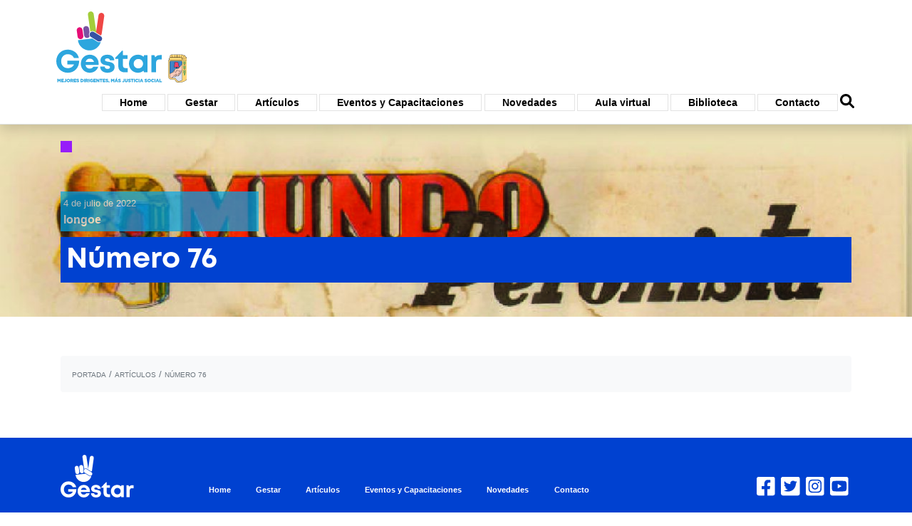

--- FILE ---
content_type: text/html; charset=UTF-8
request_url: https://gestar.org.ar/articulos/cpt_biblioteca/numero-76/
body_size: 41151
content:
<!DOCTYPE html>
<html lang="es">
<head>
<!-- Global site tag (gtag.js) - Google Analytics -->
<script async src="https://www.googletagmanager.com/gtag/js?id=G-39GX2BWYT0"></script>
<script>
  window.dataLayer = window.dataLayer || [];
  function gtag(){dataLayer.push(arguments);}
  gtag('js', new Date());

  gtag('config', 'G-39GX2BWYT0');
</script>
<!-- Global site tag (gtag.js) - Google Analytics -->
<meta charset="UTF-8">
<meta name="viewport" content="width=device-width, initial-scale=1">
<link rel="stylesheet" href="https://gestar.org.ar/wp-content/themes/gestar-2022/bootstrap/bootstrap.min.css" integrity="sha384-ggOyR0iXCbMQv3Xipma34MD+dH/1fQ784/j6cY/iJTQUOhcWr7x9JvoRxT2MZw1T" crossorigin="anonymous">
<style>
	/* COLORS */
	:root {
		--celeste: #00a8ed;
		--verde: #a2d434;
		--verde-claro: #e9f5ce;
		--verde-oscuro: #6f941f;
		--azul: #0041d0;
		--violeta: #961dfa;
		--magenta: #e70075;
		--rojo: #ff423f;
	}
	/* COLORS */
	/* FONTS */
	@font-face {
		font-family: 'fuente-bold';
		src:  url('https://gestar.org.ar/wp-content/themes/gestar-2022/fonts/Mont-Bold.woff') format('woff')
	}
	/*FONTS */
	h1,h2, h3, h4, h5, h6 {font-family: 'fuente-bold',Arial, Helvetica, sans-serif;}
	
	a {
    	color: var(--celeste);
    	text-decoration: underline;
    	background-color: transparent;
    	font-weight: bold;
	}
	a:hover {
    	color:#FFFFFF;
    	background-color: var(--celeste);
    	text-decoration: none;
    	font-weight: bold;
    	border-radius: 0.25rem;
	}
	.w-40-mobile{}
	.w-50-mobile{}
	.w-75-mobile{}
	.w-90-mobile{}
	@media only screen and (max-width: 992px) {
		.w-40-mobile{width:40%!important;}
		.w-50-mobile{width:50%!important;}
		.w-75-mobile{width:75%!important;}
		.w-90-mobile{width:90%!important;}
	}
	.text-primary {color: var(--celeste)!important;}
	.alert-warning {
	    color: var(--verde-oscuro)!important;
	    background-color: var(--verde-claro)!important;
	    border-color: var(--verde)!important;
	}
	.bg-celeste {background-color: var(--celeste)!important;}
	.border-celeste {border-color: var(--celeste)!important;}
	.text-azul {color: var(--azul)!important;}
	.text-celeste {color: var(--celeste)!important;}
	.text-violeta {color: var(--violeta)!important;}
	.text-magenta {color: var(--magenta)!important;}
	.bg-azul {background-color: var(--azul)!important;}
	.bg-violeta {background-color: var(--violeta)!important;}
	.text-violeta {color: var(--violeta)!important;}
	.border-violeta {border-color: var(--violeta)!important;}
	.bg-magenta {background-color: var(--magenta)!important;}
	.bg-violeta {background-color: var(--violeta)!important;}
	.bg-verde {background-color: var(--verde)!important;}
	.btn-rojo {background-color:var(--rojo)!important;color:#FFFFFF!important;}
	.btn-violeta {background-color:var(--violeta)!important;color:#FFFFFF!important;}
	.btn-magenta {background-color:var(--magenta)!important;color:#FFFFFF!important;}
	.border-bottom-celeste {border-bottom-color: var(--celeste)!important;}
	.border-top-violeta {border-top-color: var(--violeta)!important;}
	.border-bottom-violeta {border-bottom-color: var(--violeta)!important;}
	.border-top-4 {border-top-width: 4px!important;}
	.border-bottom-4 {border-bottom-width: 4px!important;}
	.display-4 {
	    font-size: 1.7rem;
	    font-weight: 300;
	    line-height: 1.2;
	}
	blockquote {
		/*background-color: var(--celeste)!important;*/
		background-color: #87dcff!important;
		padding: 1.5rem;
		border-radius: 0.25rem;
	}
	bloquote,
	.wp-block-quote {
		color: var(--magenta)!important;
		font-size: 2rem;
		text-align: center;
	}
	bloquote p,
	.wp-block-quote p:before {
		content:"«\00A0";
		float1:left;
		font-style:italic;
	}
	bloquote p,
	.wp-block-quote p:after {
		content:"\00A0»";
		float1:left;
		font-style:italic;
	}
	figure.wp-block-post-featured-image {display:none;}
	.display-5 {
    	font-size: 2.5rem;
		font-weight: 300;
		line-height: 1.2;
	}
	.display-6 {
    	font-size: 1.5rem;
		font-weight: 300;
		line-height: 1.2;
	}
	/* */
	input,
	textarea {
		display: block;
	    width: 100%;
	    height: calc(1.5em + 0.75rem + 2px);
	    padding: 0.375rem 0.75rem;
	    font-size: 1rem;
	    font-weight: 400;
	    line-height: 1.5;
	    color: #495057;
	    background-color: #fff;
	    background-clip: padding-box;
	    border: 1px solid #ced4da;
	    border-radius: 0.25rem;
	    transition: border-color .15s ease-in-out,box-shadow .15s ease-in-out;
	}
	.gfield_required {color: var(--rojo)!important;}
	input[type="button"], input[type="submit"] {background-color: var(--violeta)!important; color:#FFFFFF!important;}
	/* */
	#articulo-categoria ul {list-style-type: none!important; margin-bottom: 0px!important;}
	#articulo-categoria ul li {margin-left:-37px!important;}
	#articulo-categoria ul li a {color:#FFFFFF;text-decoration: none;}
	#articulo-categoria ul li a:hover {color:#FFFFFF;text-decoration: underline; background-color:transparent;}
	#breadcrumbs a {background-color:transparent;font-weight:normal;text-decoration: none;}
	#breadcrumbs a:hover {background-color:transparent;font-weight:normal; text-decoration: underline;}
	#articulo-pastilla div h4 a:hover {background-color:transparent;}

	#articulo-pastilla div a {font-weight:normal!important; text-decoration:none}
	#articulo-pastilla div a:hover p {font-weight:normal!important; text-decoration:underline}
	/**/
	.custom-logo {height: 100px; width:auto;}
	.d-none-mobile {display: unset;}
	.d-none-desktop {display:none!important;}
	@media only screen and (max-width: 780px) {
		.d-none-mobile{display:none;}
		.d-none-desktop {display:unset!important;}
	}
	.shadow{-webkit-box-shadow: 0px 0px 10px 0px rgba(50, 50, 50, 0.75);
-moz-box-shadow:    0px 0px 10px 0px rgba(50, 50, 50, 0.75);
box-shadow:         0px 0px 10px 0px rgba(50, 50, 50, 0.75);}
	/* PORTADA */
	/*.carousel-item {max-height: 400px;}*/
	.carousel-item {height: calc((100vw / 16)*5);}
	.carousel-caption {}
	.card {max-width: 270px;float:left1;}
	@media (min-width: 576px) {
		.card-columns {
		    -webkit-column-count: 4;
		    -moz-column-count: 4;
		    column-count: 4;
		    -webkit-column-gap: 1.25rem;
		    -moz-column-gap: 1.25rem;
		    column-gap: 1.25rem;
		    orphans: 1;
		    widows: 1;
		}
	}
	/* PORTADA */
	.menu {font-size:94%!important;}
	.menu, .sub-menu {padding:0; list-style: none; -webkit-padding-start: 0;}
	.menu li, .sub-menu li {margin-left: 0px;}
	.menu li {display: inline-block;
    padding: 0px;
    font-weight: 400;
    color: #212529;
    text-align: inherit;
    white-space: nowrap;
    background-color: transparent;
    border: 0;
    float:left;
    margin-left:0.1rem;
    margin-right:0.1rem;}
    .menu li a {text-decoration: none; color:#000000!important;padding: 0.25rem 1.5rem;text-align:left;font-size:90%!important;}
    .menu li ul.sub-menu {display:none;}
    .menu li:hover ul.sub-menu {display:block; position:absolute;margin-left: -2px;background-color: #FFFFFF;border:solid 1px #CCC;}
    ul.sub-menu li {border:none!important; margin-top: 0.25rem; margin-bottom: 0.25rem;width:100%;}
    ul.sub-menu li a {width: 100%;}
    .menu li {border:1px solid #c1c1c173;cursor:pointer;}
    .menu li.busqueda-navigation-button {border:none!important;}
    .menu li.busqueda-navigation-button a {padding:0px!important;}
    .menu li:hover {border:1px solid var(--verde);background-color:var(--verde)!important;cursor: pointer;}
    ul.sub-menu li {clear: both}
    @media only screen and (max-width: 780px) {
	    .menu li {width:100%!important; margin-bottom: 10px;padding: 1rem;}
	    .menu li a {font-size: 120%!important;}
	}
	#top-navigation-menu div ul li a:hover {background-color:transparent;}
    #menu-menu-inferior.menu li {border:none!important;cursor: pointer;}
    #menu-menu-inferior.menu li {background-color: transparent!important; border-color: transparent!important;}
    #menu-menu-inferior.menu li a {color:#FFFFFF!important; font-weight:bold;padding:0.25rem 1rem!important;}
    /**/
    .aligncenter {
	    display: block;
		margin-left: auto;
		margin-right: auto;
  	}
  	.alignleft {
	    display: block;
		margin-left: 0;
		margin-right: auto;
  	}
  	.alignright {
	    display: block;
		margin-left: auto;
		margin-right: 0;
  	}
  	/* */
  	.search-button {
	  	content:url('/wp-content/themes/gestar-2022/images/icono-buscar.svg');
	  	height:20px;
	  	width: 20px;
  	}
  	.card-footer a {text-decoration: none;}
  	.carousel a {text-decoration:none;}
</style>
<script>
	function ToggleMenuMobile(a){
		var modo = a;
		if(modo == 'on'){
			document.getElementById('top-navigation-menu').classList.remove('d-none-mobile');
			document.getElementById('top-navigation-menu').classList.add('d-block');
			document.getElementById('toggler-button-on').classList.remove('d-block');
			document.getElementById('toggler-button-on').classList.add('d-none');
			document.getElementById('toggler-button-off').classList.remove('d-none');
			document.getElementById('toggler-button-off').classList.add('d-block');
		}
		if(modo == 'off'){
			document.getElementById('top-navigation-menu').classList.add('d-none-mobile');
			document.getElementById('top-navigation-menu').classList.remove('d-block');
			document.getElementById('toggler-button-on').classList.add('d-block');
			document.getElementById('toggler-button-on').classList.remove('d-none');
			document.getElementById('toggler-button-off').classList.add('d-none');
			document.getElementById('toggler-button-off').classList.remove('d-block');
		}
	}
</script>
<meta name='robots' content='index, follow, max-image-preview:large, max-snippet:-1, max-video-preview:-1' />

	<!-- This site is optimized with the Yoast SEO plugin v23.2 - https://yoast.com/wordpress/plugins/seo/ -->
	<title>Número 76 - Gestar</title>
	<link rel="canonical" href="https://gestar.org.ar/articulos/cpt_biblioteca/numero-76/" />
	<meta property="og:locale" content="es_ES" />
	<meta property="og:type" content="article" />
	<meta property="og:title" content="Número 76 - Gestar" />
	<meta property="og:url" content="https://gestar.org.ar/articulos/cpt_biblioteca/numero-76/" />
	<meta property="og:site_name" content="Gestar" />
	<meta name="twitter:card" content="summary_large_image" />
	<script type="application/ld+json" class="yoast-schema-graph">{"@context":"https://schema.org","@graph":[{"@type":"WebPage","@id":"https://gestar.org.ar/articulos/cpt_biblioteca/numero-76/","url":"https://gestar.org.ar/articulos/cpt_biblioteca/numero-76/","name":"Número 76 - Gestar","isPartOf":{"@id":"https://gestar.org.ar/#website"},"primaryImageOfPage":{"@id":"https://gestar.org.ar/articulos/cpt_biblioteca/numero-76/#primaryimage"},"image":{"@id":"https://gestar.org.ar/articulos/cpt_biblioteca/numero-76/#primaryimage"},"thumbnailUrl":"https://gestar.org.ar/wp-content/uploads/2022/07/MP76-pdf.jpg","datePublished":"2022-07-04T20:07:17+00:00","dateModified":"2022-07-04T20:07:17+00:00","breadcrumb":{"@id":"https://gestar.org.ar/articulos/cpt_biblioteca/numero-76/#breadcrumb"},"inLanguage":"es","potentialAction":[{"@type":"ReadAction","target":["https://gestar.org.ar/articulos/cpt_biblioteca/numero-76/"]}]},{"@type":"ImageObject","inLanguage":"es","@id":"https://gestar.org.ar/articulos/cpt_biblioteca/numero-76/#primaryimage","url":"https://gestar.org.ar/wp-content/uploads/2022/07/MP76-pdf.jpg","contentUrl":"https://gestar.org.ar/wp-content/uploads/2022/07/MP76-pdf.jpg"},{"@type":"BreadcrumbList","@id":"https://gestar.org.ar/articulos/cpt_biblioteca/numero-76/#breadcrumb","itemListElement":[{"@type":"ListItem","position":1,"name":"Portada","item":"https://gestar.org.ar/"},{"@type":"ListItem","position":2,"name":"Biblioteca","item":"https://gestar.org.ar/articulos/cpt_biblioteca/"},{"@type":"ListItem","position":3,"name":"Número 76"}]},{"@type":"WebSite","@id":"https://gestar.org.ar/#website","url":"https://gestar.org.ar/","name":"Gestar","description":"Mejores dirigentes, más justicia social","publisher":{"@id":"https://gestar.org.ar/#organization"},"potentialAction":[{"@type":"SearchAction","target":{"@type":"EntryPoint","urlTemplate":"https://gestar.org.ar/?s={search_term_string}"},"query-input":"required name=search_term_string"}],"inLanguage":"es"},{"@type":"Organization","@id":"https://gestar.org.ar/#organization","name":"Gestar","url":"https://gestar.org.ar/","logo":{"@type":"ImageObject","inLanguage":"es","@id":"https://gestar.org.ar/#/schema/logo/image/","url":"https://gestar.org.ar/wp-content/uploads/2022/05/gestar-color-500.png","contentUrl":"https://gestar.org.ar/wp-content/uploads/2022/05/gestar-color-500.png","width":500,"height":272,"caption":"Gestar"},"image":{"@id":"https://gestar.org.ar/#/schema/logo/image/"}}]}</script>
	<!-- / Yoast SEO plugin. -->


<link rel="alternate" type="application/rss+xml" title="Gestar &raquo; Feed" href="https://gestar.org.ar/feed/" />
<link rel="alternate" type="application/rss+xml" title="Gestar &raquo; Feed de los comentarios" href="https://gestar.org.ar/comments/feed/" />
<link rel="alternate" title="oEmbed (JSON)" type="application/json+oembed" href="https://gestar.org.ar/wp-json/oembed/1.0/embed?url=https%3A%2F%2Fgestar.org.ar%2Farticulos%2Fcpt_biblioteca%2Fnumero-76%2F" />
<link rel="alternate" title="oEmbed (XML)" type="text/xml+oembed" href="https://gestar.org.ar/wp-json/oembed/1.0/embed?url=https%3A%2F%2Fgestar.org.ar%2Farticulos%2Fcpt_biblioteca%2Fnumero-76%2F&#038;format=xml" />
<style id='wp-img-auto-sizes-contain-inline-css' type='text/css'>
img:is([sizes=auto i],[sizes^="auto," i]){contain-intrinsic-size:3000px 1500px}
/*# sourceURL=wp-img-auto-sizes-contain-inline-css */
</style>
<style id='wp-emoji-styles-inline-css' type='text/css'>

	img.wp-smiley, img.emoji {
		display: inline !important;
		border: none !important;
		box-shadow: none !important;
		height: 1em !important;
		width: 1em !important;
		margin: 0 0.07em !important;
		vertical-align: -0.1em !important;
		background: none !important;
		padding: 0 !important;
	}
/*# sourceURL=wp-emoji-styles-inline-css */
</style>
<style id='wp-block-library-inline-css' type='text/css'>
:root{--wp-block-synced-color:#7a00df;--wp-block-synced-color--rgb:122,0,223;--wp-bound-block-color:var(--wp-block-synced-color);--wp-editor-canvas-background:#ddd;--wp-admin-theme-color:#007cba;--wp-admin-theme-color--rgb:0,124,186;--wp-admin-theme-color-darker-10:#006ba1;--wp-admin-theme-color-darker-10--rgb:0,107,160.5;--wp-admin-theme-color-darker-20:#005a87;--wp-admin-theme-color-darker-20--rgb:0,90,135;--wp-admin-border-width-focus:2px}@media (min-resolution:192dpi){:root{--wp-admin-border-width-focus:1.5px}}.wp-element-button{cursor:pointer}:root .has-very-light-gray-background-color{background-color:#eee}:root .has-very-dark-gray-background-color{background-color:#313131}:root .has-very-light-gray-color{color:#eee}:root .has-very-dark-gray-color{color:#313131}:root .has-vivid-green-cyan-to-vivid-cyan-blue-gradient-background{background:linear-gradient(135deg,#00d084,#0693e3)}:root .has-purple-crush-gradient-background{background:linear-gradient(135deg,#34e2e4,#4721fb 50%,#ab1dfe)}:root .has-hazy-dawn-gradient-background{background:linear-gradient(135deg,#faaca8,#dad0ec)}:root .has-subdued-olive-gradient-background{background:linear-gradient(135deg,#fafae1,#67a671)}:root .has-atomic-cream-gradient-background{background:linear-gradient(135deg,#fdd79a,#004a59)}:root .has-nightshade-gradient-background{background:linear-gradient(135deg,#330968,#31cdcf)}:root .has-midnight-gradient-background{background:linear-gradient(135deg,#020381,#2874fc)}:root{--wp--preset--font-size--normal:16px;--wp--preset--font-size--huge:42px}.has-regular-font-size{font-size:1em}.has-larger-font-size{font-size:2.625em}.has-normal-font-size{font-size:var(--wp--preset--font-size--normal)}.has-huge-font-size{font-size:var(--wp--preset--font-size--huge)}.has-text-align-center{text-align:center}.has-text-align-left{text-align:left}.has-text-align-right{text-align:right}.has-fit-text{white-space:nowrap!important}#end-resizable-editor-section{display:none}.aligncenter{clear:both}.items-justified-left{justify-content:flex-start}.items-justified-center{justify-content:center}.items-justified-right{justify-content:flex-end}.items-justified-space-between{justify-content:space-between}.screen-reader-text{border:0;clip-path:inset(50%);height:1px;margin:-1px;overflow:hidden;padding:0;position:absolute;width:1px;word-wrap:normal!important}.screen-reader-text:focus{background-color:#ddd;clip-path:none;color:#444;display:block;font-size:1em;height:auto;left:5px;line-height:normal;padding:15px 23px 14px;text-decoration:none;top:5px;width:auto;z-index:100000}html :where(.has-border-color){border-style:solid}html :where([style*=border-top-color]){border-top-style:solid}html :where([style*=border-right-color]){border-right-style:solid}html :where([style*=border-bottom-color]){border-bottom-style:solid}html :where([style*=border-left-color]){border-left-style:solid}html :where([style*=border-width]){border-style:solid}html :where([style*=border-top-width]){border-top-style:solid}html :where([style*=border-right-width]){border-right-style:solid}html :where([style*=border-bottom-width]){border-bottom-style:solid}html :where([style*=border-left-width]){border-left-style:solid}html :where(img[class*=wp-image-]){height:auto;max-width:100%}:where(figure){margin:0 0 1em}html :where(.is-position-sticky){--wp-admin--admin-bar--position-offset:var(--wp-admin--admin-bar--height,0px)}@media screen and (max-width:600px){html :where(.is-position-sticky){--wp-admin--admin-bar--position-offset:0px}}

/*# sourceURL=wp-block-library-inline-css */
</style><style id='global-styles-inline-css' type='text/css'>
:root{--wp--preset--aspect-ratio--square: 1;--wp--preset--aspect-ratio--4-3: 4/3;--wp--preset--aspect-ratio--3-4: 3/4;--wp--preset--aspect-ratio--3-2: 3/2;--wp--preset--aspect-ratio--2-3: 2/3;--wp--preset--aspect-ratio--16-9: 16/9;--wp--preset--aspect-ratio--9-16: 9/16;--wp--preset--color--black: #000000;--wp--preset--color--cyan-bluish-gray: #abb8c3;--wp--preset--color--white: #ffffff;--wp--preset--color--pale-pink: #f78da7;--wp--preset--color--vivid-red: #cf2e2e;--wp--preset--color--luminous-vivid-orange: #ff6900;--wp--preset--color--luminous-vivid-amber: #fcb900;--wp--preset--color--light-green-cyan: #7bdcb5;--wp--preset--color--vivid-green-cyan: #00d084;--wp--preset--color--pale-cyan-blue: #8ed1fc;--wp--preset--color--vivid-cyan-blue: #0693e3;--wp--preset--color--vivid-purple: #9b51e0;--wp--preset--gradient--vivid-cyan-blue-to-vivid-purple: linear-gradient(135deg,rgb(6,147,227) 0%,rgb(155,81,224) 100%);--wp--preset--gradient--light-green-cyan-to-vivid-green-cyan: linear-gradient(135deg,rgb(122,220,180) 0%,rgb(0,208,130) 100%);--wp--preset--gradient--luminous-vivid-amber-to-luminous-vivid-orange: linear-gradient(135deg,rgb(252,185,0) 0%,rgb(255,105,0) 100%);--wp--preset--gradient--luminous-vivid-orange-to-vivid-red: linear-gradient(135deg,rgb(255,105,0) 0%,rgb(207,46,46) 100%);--wp--preset--gradient--very-light-gray-to-cyan-bluish-gray: linear-gradient(135deg,rgb(238,238,238) 0%,rgb(169,184,195) 100%);--wp--preset--gradient--cool-to-warm-spectrum: linear-gradient(135deg,rgb(74,234,220) 0%,rgb(151,120,209) 20%,rgb(207,42,186) 40%,rgb(238,44,130) 60%,rgb(251,105,98) 80%,rgb(254,248,76) 100%);--wp--preset--gradient--blush-light-purple: linear-gradient(135deg,rgb(255,206,236) 0%,rgb(152,150,240) 100%);--wp--preset--gradient--blush-bordeaux: linear-gradient(135deg,rgb(254,205,165) 0%,rgb(254,45,45) 50%,rgb(107,0,62) 100%);--wp--preset--gradient--luminous-dusk: linear-gradient(135deg,rgb(255,203,112) 0%,rgb(199,81,192) 50%,rgb(65,88,208) 100%);--wp--preset--gradient--pale-ocean: linear-gradient(135deg,rgb(255,245,203) 0%,rgb(182,227,212) 50%,rgb(51,167,181) 100%);--wp--preset--gradient--electric-grass: linear-gradient(135deg,rgb(202,248,128) 0%,rgb(113,206,126) 100%);--wp--preset--gradient--midnight: linear-gradient(135deg,rgb(2,3,129) 0%,rgb(40,116,252) 100%);--wp--preset--font-size--small: 13px;--wp--preset--font-size--medium: 20px;--wp--preset--font-size--large: 36px;--wp--preset--font-size--x-large: 42px;--wp--preset--spacing--20: 0.44rem;--wp--preset--spacing--30: 0.67rem;--wp--preset--spacing--40: 1rem;--wp--preset--spacing--50: 1.5rem;--wp--preset--spacing--60: 2.25rem;--wp--preset--spacing--70: 3.38rem;--wp--preset--spacing--80: 5.06rem;--wp--preset--shadow--natural: 6px 6px 9px rgba(0, 0, 0, 0.2);--wp--preset--shadow--deep: 12px 12px 50px rgba(0, 0, 0, 0.4);--wp--preset--shadow--sharp: 6px 6px 0px rgba(0, 0, 0, 0.2);--wp--preset--shadow--outlined: 6px 6px 0px -3px rgb(255, 255, 255), 6px 6px rgb(0, 0, 0);--wp--preset--shadow--crisp: 6px 6px 0px rgb(0, 0, 0);}:where(.is-layout-flex){gap: 0.5em;}:where(.is-layout-grid){gap: 0.5em;}body .is-layout-flex{display: flex;}.is-layout-flex{flex-wrap: wrap;align-items: center;}.is-layout-flex > :is(*, div){margin: 0;}body .is-layout-grid{display: grid;}.is-layout-grid > :is(*, div){margin: 0;}:where(.wp-block-columns.is-layout-flex){gap: 2em;}:where(.wp-block-columns.is-layout-grid){gap: 2em;}:where(.wp-block-post-template.is-layout-flex){gap: 1.25em;}:where(.wp-block-post-template.is-layout-grid){gap: 1.25em;}.has-black-color{color: var(--wp--preset--color--black) !important;}.has-cyan-bluish-gray-color{color: var(--wp--preset--color--cyan-bluish-gray) !important;}.has-white-color{color: var(--wp--preset--color--white) !important;}.has-pale-pink-color{color: var(--wp--preset--color--pale-pink) !important;}.has-vivid-red-color{color: var(--wp--preset--color--vivid-red) !important;}.has-luminous-vivid-orange-color{color: var(--wp--preset--color--luminous-vivid-orange) !important;}.has-luminous-vivid-amber-color{color: var(--wp--preset--color--luminous-vivid-amber) !important;}.has-light-green-cyan-color{color: var(--wp--preset--color--light-green-cyan) !important;}.has-vivid-green-cyan-color{color: var(--wp--preset--color--vivid-green-cyan) !important;}.has-pale-cyan-blue-color{color: var(--wp--preset--color--pale-cyan-blue) !important;}.has-vivid-cyan-blue-color{color: var(--wp--preset--color--vivid-cyan-blue) !important;}.has-vivid-purple-color{color: var(--wp--preset--color--vivid-purple) !important;}.has-black-background-color{background-color: var(--wp--preset--color--black) !important;}.has-cyan-bluish-gray-background-color{background-color: var(--wp--preset--color--cyan-bluish-gray) !important;}.has-white-background-color{background-color: var(--wp--preset--color--white) !important;}.has-pale-pink-background-color{background-color: var(--wp--preset--color--pale-pink) !important;}.has-vivid-red-background-color{background-color: var(--wp--preset--color--vivid-red) !important;}.has-luminous-vivid-orange-background-color{background-color: var(--wp--preset--color--luminous-vivid-orange) !important;}.has-luminous-vivid-amber-background-color{background-color: var(--wp--preset--color--luminous-vivid-amber) !important;}.has-light-green-cyan-background-color{background-color: var(--wp--preset--color--light-green-cyan) !important;}.has-vivid-green-cyan-background-color{background-color: var(--wp--preset--color--vivid-green-cyan) !important;}.has-pale-cyan-blue-background-color{background-color: var(--wp--preset--color--pale-cyan-blue) !important;}.has-vivid-cyan-blue-background-color{background-color: var(--wp--preset--color--vivid-cyan-blue) !important;}.has-vivid-purple-background-color{background-color: var(--wp--preset--color--vivid-purple) !important;}.has-black-border-color{border-color: var(--wp--preset--color--black) !important;}.has-cyan-bluish-gray-border-color{border-color: var(--wp--preset--color--cyan-bluish-gray) !important;}.has-white-border-color{border-color: var(--wp--preset--color--white) !important;}.has-pale-pink-border-color{border-color: var(--wp--preset--color--pale-pink) !important;}.has-vivid-red-border-color{border-color: var(--wp--preset--color--vivid-red) !important;}.has-luminous-vivid-orange-border-color{border-color: var(--wp--preset--color--luminous-vivid-orange) !important;}.has-luminous-vivid-amber-border-color{border-color: var(--wp--preset--color--luminous-vivid-amber) !important;}.has-light-green-cyan-border-color{border-color: var(--wp--preset--color--light-green-cyan) !important;}.has-vivid-green-cyan-border-color{border-color: var(--wp--preset--color--vivid-green-cyan) !important;}.has-pale-cyan-blue-border-color{border-color: var(--wp--preset--color--pale-cyan-blue) !important;}.has-vivid-cyan-blue-border-color{border-color: var(--wp--preset--color--vivid-cyan-blue) !important;}.has-vivid-purple-border-color{border-color: var(--wp--preset--color--vivid-purple) !important;}.has-vivid-cyan-blue-to-vivid-purple-gradient-background{background: var(--wp--preset--gradient--vivid-cyan-blue-to-vivid-purple) !important;}.has-light-green-cyan-to-vivid-green-cyan-gradient-background{background: var(--wp--preset--gradient--light-green-cyan-to-vivid-green-cyan) !important;}.has-luminous-vivid-amber-to-luminous-vivid-orange-gradient-background{background: var(--wp--preset--gradient--luminous-vivid-amber-to-luminous-vivid-orange) !important;}.has-luminous-vivid-orange-to-vivid-red-gradient-background{background: var(--wp--preset--gradient--luminous-vivid-orange-to-vivid-red) !important;}.has-very-light-gray-to-cyan-bluish-gray-gradient-background{background: var(--wp--preset--gradient--very-light-gray-to-cyan-bluish-gray) !important;}.has-cool-to-warm-spectrum-gradient-background{background: var(--wp--preset--gradient--cool-to-warm-spectrum) !important;}.has-blush-light-purple-gradient-background{background: var(--wp--preset--gradient--blush-light-purple) !important;}.has-blush-bordeaux-gradient-background{background: var(--wp--preset--gradient--blush-bordeaux) !important;}.has-luminous-dusk-gradient-background{background: var(--wp--preset--gradient--luminous-dusk) !important;}.has-pale-ocean-gradient-background{background: var(--wp--preset--gradient--pale-ocean) !important;}.has-electric-grass-gradient-background{background: var(--wp--preset--gradient--electric-grass) !important;}.has-midnight-gradient-background{background: var(--wp--preset--gradient--midnight) !important;}.has-small-font-size{font-size: var(--wp--preset--font-size--small) !important;}.has-medium-font-size{font-size: var(--wp--preset--font-size--medium) !important;}.has-large-font-size{font-size: var(--wp--preset--font-size--large) !important;}.has-x-large-font-size{font-size: var(--wp--preset--font-size--x-large) !important;}
/*# sourceURL=global-styles-inline-css */
</style>

<style id='classic-theme-styles-inline-css' type='text/css'>
/*! This file is auto-generated */
.wp-block-button__link{color:#fff;background-color:#32373c;border-radius:9999px;box-shadow:none;text-decoration:none;padding:calc(.667em + 2px) calc(1.333em + 2px);font-size:1.125em}.wp-block-file__button{background:#32373c;color:#fff;text-decoration:none}
/*# sourceURL=/wp-includes/css/classic-themes.min.css */
</style>
<link rel='stylesheet' id='style_cpta_front-css' href='https://gestar.org.ar/wp-content/plugins/custom-post-type-pdf-attachment/css/style_front.css?ver=6.9' type='text/css' media='all' />
<link rel="https://api.w.org/" href="https://gestar.org.ar/wp-json/" /><link rel="EditURI" type="application/rsd+xml" title="RSD" href="https://gestar.org.ar/xmlrpc.php?rsd" />
<meta name="generator" content="WordPress 6.9" />
<link rel='shortlink' href='https://gestar.org.ar/?p=474' />
		<!-- Custom Logo: hide header text -->
		<style id="custom-logo-css" type="text/css">
			.site-title, .site-description {
				position: absolute;
				clip-path: inset(50%);
			}
		</style>
		<link rel="icon" href="https://gestar.org.ar/wp-content/uploads/2022/05/cropped-android-chrome-512x512-1-32x32.png" sizes="32x32" />
<link rel="icon" href="https://gestar.org.ar/wp-content/uploads/2022/05/cropped-android-chrome-512x512-1-192x192.png" sizes="192x192" />
<link rel="apple-touch-icon" href="https://gestar.org.ar/wp-content/uploads/2022/05/cropped-android-chrome-512x512-1-180x180.png" />
<meta name="msapplication-TileImage" content="https://gestar.org.ar/wp-content/uploads/2022/05/cropped-android-chrome-512x512-1-270x270.png" />
</head>
<body class="wp-singular cpt_biblioteca-template-default single single-cpt_biblioteca postid-474 wp-custom-logo wp-theme-gestar-2022">
	<!-- -->
	<!-- MUESTRO ARTICULO ESPECIFICO -->
	<!-- Navigation Bar -->
	<div class="w-100 d-block border-bottom py-3 mb-5 shadow bg-white" style="background-image:url(''); background-size: cover;position:absolute;z-index:9999999999">
	<div class="container-fluid" style="max-width:90vw;">
		<div class="form-inline">
			<img src="https://gestar.org.ar/wp-content/themes/gestar-2022/images/gestar-color-20220504-01.svg" style="height:100px; width:auto;"/>
			<div class="d-inline-block navbar-light w-40-mobile d-none-desktop">
				<button id="toggler-button-on" class="btn btn-outline-secondary float-right" type="button" onclick="ToggleMenuMobile('on')">
					<span class="navbar-toggler-icon"></span>
				</button>
				<button id="toggler-button-off" class="btn btn-outline-secondary float-right d-none" type="button" onclick="ToggleMenuMobile('off')">
					<span class="navbar-toggler-icon"></span>
				</button>
				
			</div>
			<div id="top-navigation-menu" class="ml-auto d-none-mobile">
				<div class="menu-menu-de-navegacion-container"><ul id="menu-menu-de-navegacion" class="menu"><li id="menu-item-217" class="menu-item menu-item-type-post_type menu-item-object-page menu-item-home menu-item-217"><a href="https://gestar.org.ar/">Home</a></li>
<li id="menu-item-224" class="menu-item menu-item-type-post_type menu-item-object-page menu-item-224"><a href="https://gestar.org.ar/gestar/">Gestar</a></li>
<li id="menu-item-223" class="menu-item menu-item-type-post_type menu-item-object-page current_page_parent menu-item-223"><a href="https://gestar.org.ar/articulos/">Artículos</a></li>
<li id="menu-item-234" class="menu-item menu-item-type-post_type menu-item-object-page menu-item-has-children menu-item-234"><a href="https://gestar.org.ar/eventos-y-capacitaciones/">Eventos y Capacitaciones</a>
<ul class="sub-menu">
	<li id="menu-item-303" class="menu-item menu-item-type-custom menu-item-object-custom menu-item-303"><a href="/eventos-y-capacitaciones/?filtro=presenciales">Presenciales</a></li>
	<li id="menu-item-304" class="menu-item menu-item-type-custom menu-item-object-custom menu-item-304"><a href="/eventos-y-capacitaciones/?filtro=virtuales">Virtuales</a></li>
</ul>
</li>
<li id="menu-item-235" class="menu-item menu-item-type-post_type menu-item-object-page menu-item-235"><a href="https://gestar.org.ar/novedades/">Novedades</a></li>
<li id="menu-item-244" class="menu-item menu-item-type-custom menu-item-object-custom menu-item-244"><a href="https://aula.gestar.org.ar/">Aula virtual</a></li>
<li id="menu-item-296" class="menu-item menu-item-type-post_type menu-item-object-page menu-item-296"><a href="https://gestar.org.ar/biblioteca/">Biblioteca</a></li>
<li id="menu-item-233" class="menu-item menu-item-type-post_type menu-item-object-page menu-item-233"><a href="https://gestar.org.ar/contacto/">Contacto</a></li>
<li id="menu-item-240" class="busqueda-navigation-button menu-item menu-item-type-custom menu-item-object-custom menu-item-240"><a href="#">Búsqueda</a></li>
</ul></div>			</div>			
		</div>
	</div>
</div>
	<!-- /Navigation Bar -->
	<!-- Featured Image -->
		<div class="w-100 d-inline-block" style="overflow: hidden; max-height: 70vh; background-image: url(https://gestar.org.ar/wp-content/uploads/2022/07/MP76-pdf.jpg); background-position: center top; background-size: cover; margin-top:150px;" >
			
			<div class="container mt-5 mb-5">
				<div id="articulo-categoria" class="bg-violeta text-white p-2 mb-5 d-inline-block display-6 font-weight-bold">
									</div>
				<div class="bg-celeste w-25 p-1 mb-2" style="opacity: 0.7;">
					<small style="opacity: 1;" class="text-white">4 de julio de 2022</small>
					<div style="opacity: 1;" class="text-white font-weight-bold">longoe</div>
				</div>
				<h1 class="text-white bg-azul p-2">Número 76</h1>
			</div>	
	</div>
	<!-- /Featured Image -->
	
	<div class="container py-5">
		<!-- Breadcrumbs -->
		<div id="breadcrumbs" class="bg-light rounded w-100 text-secondary small p-3 mb-3">
						<a href="/" class="small text-uppercase text-secondary">portada</a> / <a href="/articulos/" class="small text-uppercase text-secondary">artículos</a> / <a href="https://gestar.org.ar/articulos/cpt_biblioteca/numero-76/" class="small text-uppercase text-secondary">Número 76</a>
		</div>
		<!-- /Breadcrumbs -->
			</div>
	<!-- MUESTRO ARTICULO ESPECIFICO -->
<!-- Search Modal -->
<div class="modal fade" id="SearchModal" tabindex="-1" role="dialog" aria-labelledby="SearchModalLabel" aria-hidden="true">
  <div class="modal-dialog modal-dialog-centered" role="document">
    <div class="modal-content">
      <div class="modal-header">
        <h5 class="modal-title" id="exampleModalLabel">Buscar en la web</h5>
        <button type="button" class="close" data-dismiss="modal" aria-label="Close">
          <span aria-hidden="true">&times;</span>
        </button>
      </div>
      <div class="modal-body">
        <form action="/" class="form-inline">
	        <input type="search" id="s" name="s" value="" placeholder="¿Qué necesitás encontrar?" class="form-control w-75" />
	        <button type="submit" class="btn bg-azul"><img src="/wp-content/themes/gestar-2022/images/icono-buscar-blanco.svg" style="height:20px;width:auto;" /></button>
        </form>
      </div>
    </div>
  </div>
</div>
<!-- Search Modal -->
<div class="w-100 bg-azul small p-4">
	<div class="container">
		<div class="row">
			<div class="col-2 text-left d-inline-block">
				<img src="https://gestar.org.ar/wp-content/themes/gestar-2022/images/gestar-blanco.svg" style="height:60px; width:auto;">
			</div>
			<div class="col text-center text-white" style="padding-top:1.5rem;">
				<div class="w-100 text-center">
					<div class="menu-menu-inferior-container"><ul id="menu-menu-inferior" class="menu"><li id="menu-item-238" class="menu-item menu-item-type-post_type menu-item-object-page menu-item-home menu-item-238"><a href="https://gestar.org.ar/">Home</a></li>
<li id="menu-item-237" class="menu-item menu-item-type-post_type menu-item-object-page menu-item-237"><a href="https://gestar.org.ar/gestar/">Gestar</a></li>
<li id="menu-item-236" class="menu-item menu-item-type-post_type menu-item-object-page current_page_parent menu-item-236"><a href="https://gestar.org.ar/articulos/">Artículos</a></li>
<li id="menu-item-226" class="menu-item menu-item-type-post_type menu-item-object-page menu-item-226"><a href="https://gestar.org.ar/eventos-y-capacitaciones/">Eventos y Capacitaciones</a></li>
<li id="menu-item-227" class="menu-item menu-item-type-post_type menu-item-object-page menu-item-227"><a href="https://gestar.org.ar/novedades/">Novedades</a></li>
<li id="menu-item-225" class="menu-item menu-item-type-post_type menu-item-object-page menu-item-225"><a href="https://gestar.org.ar/contacto/">Contacto</a></li>
</ul></div>				</div>
				<div class="w-100 text-center text-white small d-inline-block mt-5">&copy; 2010 - 2026 Gestar. Todos los derechos reservados.</div>
			</div>
			<div class="col-2 text-right" style="padding-top:1.8rem;">
				<div class="form-inline" style="float:right;">
					<a href="https://www.facebook.com/Inst.Gestar/?fref=ts" target="_blank" class="mx-1"><img src="https://gestar.org.ar/wp-content/themes/gestar-2022/images/facebook-square-brands.svg" style="height:30px;width:auto;"/></a>
					<a href="https://twitter.com/institutogestar" target="_blank" class="mx-1"><img src="https://gestar.org.ar/wp-content/themes/gestar-2022/images/twitter-square-brands.svg" style="height:30px;width:auto;"/></a>
					<a href="https://instagram.com/institutogestar" target="_blank" class="mx-1"><img src="https://gestar.org.ar/wp-content/themes/gestar-2022/images/instagram-square-brands.svg" style="height:30px;width:auto;"/></a>
					<a href="https://www.youtube.com/user/InstitutoGestar" target="_blank" class="mx-1"><img src="https://gestar.org.ar/wp-content/themes/gestar-2022/images/youtube-square-brands.svg" style="height:30px;width:auto;"/></a>
				</div>
			</div>
		</div>
	</div>
</div>
<script type="speculationrules">
{"prefetch":[{"source":"document","where":{"and":[{"href_matches":"/*"},{"not":{"href_matches":["/wp-*.php","/wp-admin/*","/wp-content/uploads/*","/wp-content/*","/wp-content/plugins/*","/wp-content/themes/gestar-2022/*","/*\\?(.+)"]}},{"not":{"selector_matches":"a[rel~=\"nofollow\"]"}},{"not":{"selector_matches":".no-prefetch, .no-prefetch a"}}]},"eagerness":"conservative"}]}
</script>
<script id="wp-emoji-settings" type="application/json">
{"baseUrl":"https://s.w.org/images/core/emoji/17.0.2/72x72/","ext":".png","svgUrl":"https://s.w.org/images/core/emoji/17.0.2/svg/","svgExt":".svg","source":{"concatemoji":"https://gestar.org.ar/wp-includes/js/wp-emoji-release.min.js?ver=6.9"}}
</script>
<script type="module">
/* <![CDATA[ */
/*! This file is auto-generated */
const a=JSON.parse(document.getElementById("wp-emoji-settings").textContent),o=(window._wpemojiSettings=a,"wpEmojiSettingsSupports"),s=["flag","emoji"];function i(e){try{var t={supportTests:e,timestamp:(new Date).valueOf()};sessionStorage.setItem(o,JSON.stringify(t))}catch(e){}}function c(e,t,n){e.clearRect(0,0,e.canvas.width,e.canvas.height),e.fillText(t,0,0);t=new Uint32Array(e.getImageData(0,0,e.canvas.width,e.canvas.height).data);e.clearRect(0,0,e.canvas.width,e.canvas.height),e.fillText(n,0,0);const a=new Uint32Array(e.getImageData(0,0,e.canvas.width,e.canvas.height).data);return t.every((e,t)=>e===a[t])}function p(e,t){e.clearRect(0,0,e.canvas.width,e.canvas.height),e.fillText(t,0,0);var n=e.getImageData(16,16,1,1);for(let e=0;e<n.data.length;e++)if(0!==n.data[e])return!1;return!0}function u(e,t,n,a){switch(t){case"flag":return n(e,"\ud83c\udff3\ufe0f\u200d\u26a7\ufe0f","\ud83c\udff3\ufe0f\u200b\u26a7\ufe0f")?!1:!n(e,"\ud83c\udde8\ud83c\uddf6","\ud83c\udde8\u200b\ud83c\uddf6")&&!n(e,"\ud83c\udff4\udb40\udc67\udb40\udc62\udb40\udc65\udb40\udc6e\udb40\udc67\udb40\udc7f","\ud83c\udff4\u200b\udb40\udc67\u200b\udb40\udc62\u200b\udb40\udc65\u200b\udb40\udc6e\u200b\udb40\udc67\u200b\udb40\udc7f");case"emoji":return!a(e,"\ud83e\u1fac8")}return!1}function f(e,t,n,a){let r;const o=(r="undefined"!=typeof WorkerGlobalScope&&self instanceof WorkerGlobalScope?new OffscreenCanvas(300,150):document.createElement("canvas")).getContext("2d",{willReadFrequently:!0}),s=(o.textBaseline="top",o.font="600 32px Arial",{});return e.forEach(e=>{s[e]=t(o,e,n,a)}),s}function r(e){var t=document.createElement("script");t.src=e,t.defer=!0,document.head.appendChild(t)}a.supports={everything:!0,everythingExceptFlag:!0},new Promise(t=>{let n=function(){try{var e=JSON.parse(sessionStorage.getItem(o));if("object"==typeof e&&"number"==typeof e.timestamp&&(new Date).valueOf()<e.timestamp+604800&&"object"==typeof e.supportTests)return e.supportTests}catch(e){}return null}();if(!n){if("undefined"!=typeof Worker&&"undefined"!=typeof OffscreenCanvas&&"undefined"!=typeof URL&&URL.createObjectURL&&"undefined"!=typeof Blob)try{var e="postMessage("+f.toString()+"("+[JSON.stringify(s),u.toString(),c.toString(),p.toString()].join(",")+"));",a=new Blob([e],{type:"text/javascript"});const r=new Worker(URL.createObjectURL(a),{name:"wpTestEmojiSupports"});return void(r.onmessage=e=>{i(n=e.data),r.terminate(),t(n)})}catch(e){}i(n=f(s,u,c,p))}t(n)}).then(e=>{for(const n in e)a.supports[n]=e[n],a.supports.everything=a.supports.everything&&a.supports[n],"flag"!==n&&(a.supports.everythingExceptFlag=a.supports.everythingExceptFlag&&a.supports[n]);var t;a.supports.everythingExceptFlag=a.supports.everythingExceptFlag&&!a.supports.flag,a.supports.everything||((t=a.source||{}).concatemoji?r(t.concatemoji):t.wpemoji&&t.twemoji&&(r(t.twemoji),r(t.wpemoji)))});
//# sourceURL=https://gestar.org.ar/wp-includes/js/wp-emoji-loader.min.js
/* ]]> */
</script>
<script src="https://code.jquery.com/jquery-3.3.1.slim.min.js" integrity="sha384-q8i/X+965DzO0rT7abK41JStQIAqVgRVzpbzo5smXKp4YfRvH+8abtTE1Pi6jizo" crossorigin="anonymous"></script>
<script src="https://cdn.jsdelivr.net/npm/popper.js@1.14.7/dist/umd/popper.min.js" integrity="sha384-UO2eT0CpHqdSJQ6hJty5KVphtPhzWj9WO1clHTMGa3JDZwrnQq4sF86dIHNDz0W1" crossorigin="anonymous"></script>
<script src="https://cdn.jsdelivr.net/npm/bootstrap@4.3.1/dist/js/bootstrap.min.js" integrity="sha384-JjSmVgyd0p3pXB1rRibZUAYoIIy6OrQ6VrjIEaFf/nJGzIxFDsf4x0xIM+B07jRM" crossorigin="anonymous"></script>
<script>
	function SearchEngine() {
		var boton = document.querySelector('.busqueda-navigation-button a');
		boton.textContent = '';
		boton.setAttribute('href','hola');
		boton.setAttribute('class','search-button');
		boton.setAttribute('data-toggle','modal');
		boton.setAttribute('data-target','#SearchModal');
	}
	SearchEngine();
</script>

</body></html><ema index.php></ema>

--- FILE ---
content_type: image/svg+xml
request_url: https://gestar.org.ar/wp-content/themes/gestar-2022/images/facebook-square-brands.svg
body_size: 721
content:
<?xml version="1.0" encoding="utf-8"?>
<!-- Generator: Adobe Illustrator 25.2.0, SVG Export Plug-In . SVG Version: 6.00 Build 0)  -->
<svg version="1.1" id="Layer_1" xmlns="http://www.w3.org/2000/svg" xmlns:xlink="http://www.w3.org/1999/xlink" x="0px" y="0px"
	 viewBox="0 0 448 512" style="enable-background:new 0 0 448 512;" xml:space="preserve">
<style type="text/css">
	.st0{fill:#FFFFFF;}
</style>
<path class="st0" d="M400,32H48C21.49,32,0,53.49,0,80v352c0,26.51,21.49,48,48,48h137.25V327.69h-63V256h63v-54.64
	c0-62.15,37-96.48,93.67-96.48c27.14,0,55.52,4.84,55.52,4.84v61h-31.27c-30.81,0-40.42,19.12-40.42,38.73V256h68.78l-11,71.69
	h-57.78V480H400c26.51,0,48-21.49,48-48V80C448,53.49,426.51,32,400,32z"/>
</svg>
